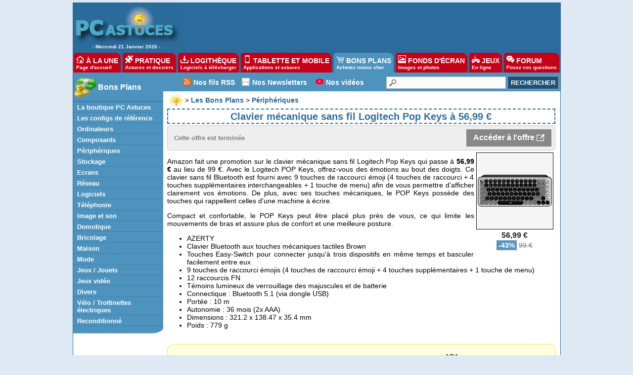

--- FILE ---
content_type: text/html; charset=ISO-8859-1
request_url: https://prix.pcastuces.com/bonplan-clavier_mecanique_sans_fil_logitech_pop_keys_a_56_99_euros-31400.htm
body_size: 16446
content:

<!DOCTYPE HTML PUBLIC "-//W3C//DTD HTML 4.01 Transitional//EN"
"http://www.w3.org/TR/html4/loose.dtd">
<html>
<head>
<title>Clavier mécanique sans fil Logitech Pop Keys à 56,99 euros</title>
<meta name="description" content="Amazon fait une promotion sur le clavier m&eacute;canique&nbsp;sans fil Logitech Pop Keys qui passe &agrave;&nbsp;56,99 &euro;&nbsp;au lieu de 99 &euro;.&nbsp;Avec le&nbsp;Logitech">
<meta name="keywords" content="clavier mécanique, clavier sans fil, Logitech Pop Keys, bluetooth, promo, meilleur prix, promotion, bon plan">
	<meta name="revisit-after" content="2 days">
	<meta http-equiv="pragma" content="no-cache">
	<meta http-equiv="content-language" content="fr">
	<meta http-equiv="content-type" content="text/html; charset=ISO-8859-1">
  <meta name="viewport" content="width=device-width, initial-scale=1, minimum-scale=1, maximum-scale=3, user-scalable=yes">
<link rel="canonical" href="https://prix.pcastuces.com/bonplan-clavier-mecanique-sans-fil-logitech-pop-keys-a-5699-euros-31400.htm" />
<meta property="og:title" content="Clavier mécanique sans fil Logitech Pop Keys à 56,99 euros" />
<meta property="og:description" content="Amazon fait une promotion sur le clavier mécanique sans fil Logitech Pop Keys qui passe à 56,99 &euro; au lieu de 99 &euro;. Avec le Logitech POP Keys, offrez-vous des émotions au bout des doigts. Ce clavier sans fil Bluetooth est fourni avec 9 touches de raccourci émoji (4 touches de raccourci + 4 touches supplémentaires interchangeables + 1 touche de menu) afin de vous permettre d'afficher clairement vos émotions. De plus, avec ses touches mécaniques, le POP Keys possède des touches qui rappellent celles d'une machine à écrire. 
Compact et confortable, le POP Keys peut être placé plus près de vous, ce qui limite les mouvements de bras et assure plus de confort et une meilleure posture." />
<meta property="og:url" content="https://prix.pcastuces.com/bonplan-clavier-mecanique-sans-fil-logitech-pop-keys-a-5699-euros-31400.htm" />
<meta property="og:image" content="https://prix.pcastuces.com/images/o_1g9milmfo1fldhbv178aopucnvb.png" />
  
<link rel="stylesheet" href="/style20220607.css">
<link rel="apple-touch-icon" sizes="180x180" href="/apple-touch-icon.png">
<link rel="icon" type="image/png" sizes="32x32" href="/favicon-32x32.png">
<link rel="icon" type="image/png" sizes="16x16" href="/favicon-16x16.png">
<link rel="manifest" href="/site.webmanifest">
<link rel="mask-icon" href="/safari-pinned-tab.svg" color="#5bbad5">
<meta name="msapplication-TileColor" content="#da532c">
<meta name="theme-color" content="#ffffff">

	<link rel="search" type="application/opensearchdescription+xml" title="PC Astuces" href="https://www.pcastuces.com/pcasearch.xml">
	<link rel="alternate" type="application/rss+xml" title="PC Astuces : Mise à jour des logiciels" href="https://www.pcastuces.com/xml/pca_logitheque.xml">
	<link rel="alternate" type="application/rss+xml" title="PC Astuces : Les derniers logiciels du jour" href="https://www.pcastuces.com/xml/pca_ldj.xml">
	<link rel="alternate" type="application/rss+xml" title="PC Astuces : Les dernières astuces du jour" href="https://www.pcastuces.com/xml/pca_astuces.xml">
	<link rel="alternate" type="application/rss+xml" title="PC Astuces : Les derniers dossiers pratiques" href="https://www.pcastuces.com/xml/pca_articles.xml">
	<link rel="alternate" type="application/rss+xml" title="PC Astuces : Les derniers sujets publiés du Forum" href="https://forum.pcastuces.com/forum.xml">
	<link rel="alternate" type="application/rss+xml" title="PC Astuces : Les derniers fonds d'écran publiés" href="https://goodies.pcastuces.com/goodies.rss">
	<link rel="alternate" type="application/rss+xml" title="PC Astuces : Les nouveaux jeux gratuits" href="https://flash.pcastuces.com/jeux.rss">
  
<script src="https://ajax.googleapis.com/ajax/libs/jquery/2.1.3/jquery.min.js"></script>

<script type="text/javascript" src="https://cache.consentframework.com/js/pa/34699/c/1BBto/stub"></script>
<script type="text/javascript" src="https://choices.consentframework.com/js/pa/34699/c/1BBto/cmp" async></script>


<script async='async' type="text/javascript" src="https://cdn-a.yieldlove.com/v2/yieldlove.js?pcastuces.com"></script>
<script async='async' src='https://securepubads.g.doubleclick.net/tag/js/gpt.js'></script>
<script>
  var googletag = googletag || {};
  googletag.cmd = googletag.cmd || [];
  googletag.cmd.push(function() {
    googletag.pubads().disableInitialLoad();
    googletag.enableServices();
  });
</script>

<!-- Google tag (gtag.js) -->
<script async src="https://www.googletagmanager.com/gtag/js?id=G-Q4YXG3FRHS"></script>
<script>
  window.dataLayer = window.dataLayer || [];
  function gtag(){dataLayer.push(arguments);}
  gtag('js', new Date());

  gtag('config', 'G-Q4YXG3FRHS');
</script>

<script async src="https://fundingchoicesmessages.google.com/i/pub-8323069366462793?ers=1" nonce="9RaV897JdDFu1pVN-eTpcw"></script><script nonce="9RaV897JdDFu1pVN-eTpcw">(function() {function signalGooglefcPresent() {if (!window.frames['googlefcPresent']) {if (document.body) {const iframe = document.createElement('iframe'); iframe.style = 'width: 0; height: 0; border: none; z-index: -1000; left: -1000px; top: -1000px;'; iframe.style.display = 'none'; iframe.name = 'googlefcPresent'; document.body.appendChild(iframe);} else {setTimeout(signalGooglefcPresent, 0);}}}signalGooglefcPresent();})();</script>




<script type="text/javascript">

function tracker(idbp) {
var url = "bookmarkASIN.php?ASIN="+idbp;
    console.log(url); 
var elem = document.createElement("img");
elem.src = 'images/chargement_tracker.gif';
document.getElementById("lientracker_"+idbp).innerHTML='<img src="images/chargement_tracker.gif">';

$.getJSON(url)
    .done(function(data) {
    //console.log(data.etat);

if (data.etat=='2')
{
   
    var message_OK = "<img src='images/ico_tracker_ok.png' align='absmiddle'> Suivi déjà présent";
    }    

if (data.etat=='1')
{
   
    var message_OK = "<img src='images/ico_tracker_ok.png' align='absmiddle'> Suivi ajouté";
    }
if (data.etat=='0')
{
 
    var message_OK = "<img src='images/ico_tracker_no.png' align='absmiddle'> Vous devez vous identifier";
    
    document.getElementById("btntracker_"+idbp).style["filter"] = "grayscale(100%)";
}

document.getElementById("lientracker_"+idbp).innerHTML=message_OK;
            
    });
    
};



</SCRIPT>




<script type="text/javascript">

  var _gaq = _gaq || [];
  _gaq.push(['_setAccount', 'UA-28070649-3']);
  _gaq.push(['_setDomainName', 'pcastuces.com']);
  _gaq.push(['_trackPageview']);

  (function() {
    var ga = document.createElement('script'); ga.type = 'text/javascript'; ga.async = true;
    ga.src = ('https:' == document.location.protocol ? 'https://ssl' : 'http://www') + '.google-analytics.com/ga.js';
    var s = document.getElementsByTagName('script')[0]; s.parentNode.insertBefore(ga, s);
  })();

</script>

<script src="https://www.google.com/recaptcha/api.js" async defer></script>

<script type="text/javascript">
  window._taboola = window._taboola || [];
  _taboola.push({article:'auto'});
  !function (e, f, u, i) {
    if (!document.getElementById(i)){
      e.async = 1;
      e.src = u;
      e.id = i;
      f.parentNode.insertBefore(e, f);
    }
  }(document.createElement('script'),
  document.getElementsByTagName('script')[0],
  '//cdn.taboola.com/libtrc/pcastuces/loader.js',
  'tb_loader_script');
  if(window.performance && typeof window.performance.mark == 'function')
    {window.performance.mark('tbl_ic');}
</script>

<!-- Google tag (gtag.js) -->
<script async src="https://www.googletagmanager.com/gtag/js?id=G-Q4YXG3FRHS"></script>
<script>
  window.dataLayer = window.dataLayer || [];
  function gtag(){dataLayer.push(arguments);}
  gtag('js', new Date());

  gtag('config', 'G-Q4YXG3FRHS');
</script>

</head>

<body>


<div id="menu0">
<table cellpadding=0 cellspacing=0><tr><td width="209" align="center" valign="top"><a href="https://www.pcastuces.com/"><img src="https://images.pcastuces.com/logo_accueil.gif" border="0"></a><br> - 
Mercredi 21 Janvier 2026 - </td><td width="738" height="94" align="center" valign="middle">


 <!-- Yieldlove AdTag - Pcastuces.com - 728x90 -->
<div id='div-gpt-ad-1407836090217-0'>
  <script type='text/javascript'>
    googletag.cmd.push(function() {
      googletag.pubads().display('/53015287,1037009/pcastuces.com_d_728x90_1', [728, 90], 'div-gpt-ad-1407836090217-0');
    });
  </script>

</div>

</td></tr></table>
</div>


<div id="menunew">

<table cellpadding=0 cellspacing=0 width="100%"><tr><td bgcolor="#2C6C9D">
<img id="dropdown_button" src="images/logo_accueil.gif" width="120" title="Menu" alt="Menu" border="0">
</td><td align="right" valign="middle" bgcolor="#2C6C9D">
<div id="menu_icon">
<img id="dropdown_button2" src="https://images.pcastuces.com/menu_icon.png">
</div>
</td></tr></table>
</div>

<div id="menuonglets">
<ul id="listeonglets">
<LI><a href="https://www.pcastuces.com"><img src="https://images.pcastuces.com/o_home.png" border="0"> &Agrave; LA UNE<br><span id="txtonglets">Page d'accueil</span></a>
<LI><a href="https://www.pcastuces.com/pratique/default.htm"><img src="https://images.pcastuces.com/o_prati.png" border="0"> PRATIQUE<br><span id="txtonglets">Astuces et dossiers</span></a>
<LI><a href="https://www.pcastuces.com/logitheque/default.htm"><img src="https://images.pcastuces.com/o_logi.png" border="0"> LOGITH&Egrave;QUE<br><span id="txtonglets">Logiciels à télécharger</span></a>
<LI><a href="https://www.pcastuces.com/apps/default.htm"><img src="https://images.pcastuces.com/o_apps.png" border="0"> TABLETTE ET MOBILE<br><span id="txtonglets">Applications et astuces</span></a>
<LI><a href="https://prix.pcastuces.com" class="ongletselect"><img src="https://images.pcastuces.com/o_prix.png" border="0"> BONS PLANS<br><span id="txtonglets">Achetez moins cher</span></a>
<LI><a href="https://goodies.pcastuces.com"><img src="https://images.pcastuces.com/o_goodies.png" border="0"> FONDS D'&Eacute;CRAN<br><span id="txtonglets">Images et photos</span></a>
<LI><a href="https://flash.pcastuces.com"><img src="https://images.pcastuces.com/o_jeux.png" border="0"> JEUX<br><span id="txtonglets">En ligne</span></a>
<LI><a href="https://forum.pcastuces.com"><img src="https://images.pcastuces.com/o_forum.png" border="0"> FORUM<br><span id="txtonglets">Posez vos questions</span></a>
</UL>
</div>

<section id="dropdown_area" style="display:none">
    <nav id="navlistmenu">
<ul>
<li  class='navlistmenuprofil'><a href='https://tracker.pcastuces.com/login.asp'><img src='images/o_login.png' style='vertical-align:middle'> Se connecter</a></ul>
<ul>
<li><a href="https://www.pcastuces.com"><img src="https://images.pcastuces.com/o_home.png" style="vertical-align:middle"> Accueil</a>
<li><a href="https://actu.pcastuces.com"><img src="https://images.pcastuces.com/o_actu.png" style="vertical-align:middle"> Actu</a>
<li><a href="https://www.pcastuces.com/pratique/default.htm"><img src="https://images.pcastuces.com//o_prati.png" style="vertical-align:middle"> Pratique</a>
<li><a href="https://www.pcastuces.com/logitheque/default.htm"><img src="https://images.pcastuces.com/o_logi.png" style="vertical-align:middle"> Logith&egrave;que</a>
<li><a href="https://www.pcastuces.com/apps/default.htm"><img src="https://images.pcastuces.com/o_apps.png" style="vertical-align:middle"> Tablette et mobile</a>
<li><a href="https://goodies.pcastuces.com"><img src="https://images.pcastuces.com/o_goodies.png" style="vertical-align:middle"> Fonds d'&eacute;cran</a>
<li><a href="https://flash.pcastuces.com"><img src="https://images.pcastuces.com/o_jeux.png" style="vertical-align:middle"> Jeux</a>
<li><a href="https://prix.pcastuces.com"><img src="https://images.pcastuces.com/o_prix.png" style="vertical-align:middle"> Bons plans</a>
<li><a href="https://forum.pcastuces.com"><img src="https://images.pcastuces.com/o_forum.png" style="vertical-align:middle"> Forum</a>
</ul>
</nav>
</section>


 <script>
        
    $('#dropdown_button2').click(function() {
        $('#dropdown_area').slideToggle(300, function() {
        });
        
   var logo = document.getElementById("dropdown_button2");
  if (logo.getAttribute('src') === "https://images.pcastuces.com/menu_icon.png") {
    logo.src = "https://images.pcastuces.com/menu_close.png";
  } else {
    logo.src = "https://images.pcastuces.com/menu_icon.png";
  }      

        
        return false;
    });
    
        $('#dropdown_button').click(function() {
        $('#dropdown_area').slideToggle(300, function() {
        });
        
   var logo = document.getElementById("dropdown_button2");
  if (logo.getAttribute('src') === "https://images.pcastuces.com/menu_icon.png") {
    logo.src = "https://images.pcastuces.com/menu_close.png";
  } else {
    logo.src = "https://images.pcastuces.com/menu_icon.png";
  }      

        
        return false;
    });
    
    
</script>



<div id="menu1">
<table cellpadding="0" cellspacing="0" width="100%">
<tr>
<td width="182" valign="top" align="left" bgcolor="#FFFFFF" id="colonnegauche">
<div id="menugauche">

<div id="rubrique">
<table cellpadding="0" cellspacing="0"><tr><td width="50"><img src="https://images.pcastuces.com/logo_comparer.gif"></td><td align="left"><a href="https://prix.pcastuces.com/bonsplans">Bons Plans</a></td></tr></table>
</div>

<ul id="navlist">
<li><a href="https://www.amazon.fr/shop/pcastuces" class="sousrubrique" target="_blank">La boutique PC Astuces</a></li>
<li><a href="https://www.pcastuces.com/pratique/materiel/configurations_reference/page1.htm" class="sousrubrique">Les configs de référence</a></li>
<li><a href="https://prix.pcastuces.com/bonsplans-ordinateurs" class="sousrubrique">Ordinateurs</a></li>
<li><a href="https://prix.pcastuces.com/bonsplans-composants" class="sousrubrique">Composants</a></li>
<li><a href="https://prix.pcastuces.com/bonsplans-peripheriques" class="sousrubrique">Périphériques</a></li>
<li><a href="https://prix.pcastuces.com/bonsplans-stockage" class="sousrubrique">Stockage</a></li>
<li><a href="https://prix.pcastuces.com/bonsplans-ecrans" class="sousrubrique">Ecrans</a></li>
<li><a href="https://prix.pcastuces.com/bonsplans-reseau" class="sousrubrique">Réseau</a></li>
<li><a href="https://prix.pcastuces.com/bonsplans-logiciels" class="sousrubrique">Logiciels</a></li>
<li><a href="https://prix.pcastuces.com/bonsplans-telephonies" class="sousrubrique">Téléphonie</a></li>
<li><a href="https://prix.pcastuces.com/bonsplans-image-son" class="sousrubrique">Image et son</a></li>
<li><a href="https://prix.pcastuces.com/bonsplans-domotique" class="sousrubrique">Domotique</a></li>
<li><a href="https://prix.pcastuces.com/bonsplans-bricolage" class="sousrubrique">Bricolage</a></li>
<li><a href="https://prix.pcastuces.com/bonsplans-maison" class="sousrubrique">Maison</a></li>
<li><a href="https://prix.pcastuces.com/bonsplans-mode" class="sousrubrique">Mode</a></li>
<li><a href="https://prix.pcastuces.com/bonsplans-jeux-jouets" class="sousrubrique">Jeux / Jouets</a></li>
<li><a href="https://prix.pcastuces.com/bonsplans-jeux-video" class="sousrubrique">Jeux vidéo</a></li>
<li><a href="https://prix.pcastuces.com/bonsplans-divers" class="sousrubrique">Divers</a></li>
<li><a href="https://prix.pcastuces.com/bonsplans-velos-trotinettes" class="sousrubrique">Vélo / Trottinettes électriques</a></li>
<li><a href="https://prix.pcastuces.com/bonsplans-reconditionne" class="sousrubrique">Reconditionné</a></li>

</ul>

</div>
<div id="basmenu">
<img src="https://images.pcastuces.com/basmenu.gif">
</div>



<div align="center" class="stickysky">


<!-- Yieldlove AdTag - Pcastuces.com - 160x600 -->
<div id='div-gpt-ad-1407836186844-0'>
  <script type='text/javascript'>
    googletag.cmd.push(function() {
      googletag.pubads().display('/53015287,1037009/pcastuces.com_d_160x600_1', [160, 600], 'div-gpt-ad-1407836186844-0');
    });
  </script>
</div>

<br><br>
<a href="https://bit.ly/2KgqkSM" target="_blank"><img src="/images/logo_cdiscount.png" width="150" alt="CDiscount" title="CDiscount"></a>
<br><br>
<a href="https://bit.ly/2zV3s77" target="_blank"><img src="/images/logo_fnac.png" width="150" alt="Fnac" title="Fnac"></a>
<br><br>
<a href="https://bit.ly/3nJ7KIS" target="_blank"><img src="/images/logo_boulanger.png" width="150" alt="Boulanger" title="Boulanger"></a>
<br><br>
<a href="https://bit.ly/3cIM2yf" target="_blank"><img src="/images/logo_darty.png" width="150" alt="Darty" title="Darty"></a>
<br><br>
<a href="https://amzn.to/3KHd2mc" target="_blank"><img src="/images/logo_amazon.png" width="150" alt="Amazon" title="Amazon"></a>
</div>


<br>



</td>


<td cellpadding="0" cellspacing="0" width="100%" valign="top" bgcolor="#FFFFFF">
<table cellpadding="0" cellspacing="0" border="0" width="100%" >
<tr>
<td width="100%" bgcolor="#FFFFFF">

<div id="menuRechercheNew">
<table width="100%" cellpadding="0" cellspacing="0">
<tr>
<td class="colmenuRechercheNew" width="40"></td>
<td class="colmenuRechercheNew"><img src="https://images.pcastuces.com/r_rss.png">&nbsp;</td>
<td class="colmenuRechercheNew" valign="middle"><a href="http://www.pcastuces.com/flux_rss_pcastuces.htm" alt="Suivez facilement les nouveautés et les mises à jour de PC Astuces" title="Suivez facilement les nouveautés et les mises à jour de PC Astuces">Nos fils RSS</a></td>
<td class="colmenuRechercheNew" width="8"></td>
<td class="colmenuRechercheNew" valign="middle"><img src="https://images.pcastuces.com/r_email.png">&nbsp;</td>
<td class="colmenuRechercheNew" valign="middle"><a href="http://www.pcastuces.com/inscrire.htm" alt="Recevez gratuitement nos lettres d'information par email" title="Recevez gratuitement nos lettres d'information par email">Nos Newsletters</a></td>
<td class="colmenuRechercheNew" width="8"></td>
<td class="colmenuRechercheNew"><img src="https://images.pcastuces.com/r_youtube.png" alt="youtube">&nbsp;</td>
<td valign="middle" class="colmenuRechercheNew"><a href="https://www.youtube.com/channel/UCLbeu7DQeEeuv52gUyreNIQ" target="_blank" alt="Nos astuces et tests en vidéos" title="Nos astuces et tests en vidéos">Nos vidéos</a></td>
<td class="colmenuRechercheNew" width="4"></td>
<td align="right">
<form action="https://www.pcastuces.com/recherche.asp" method="get" name="recherche" class="BarreRecherche">
<span><input type="text" name="q" maxlength="255" class="BarreRechercheTexte"><input type="submit" class="BarreRechercheBouton" value="RECHERCHER"></span>
</form>
</tr>
</table>
</div>

</td>
</tr>

<tr><td width="100%" bgcolor="#FFFFFF" valign="top">

<div id="contenu2">

<script language="JavaScript" type="text/javascript">
function openWindow(url) {
	popupWin = window.open(url,'new_page','width=400,height=400')
}

function copy() {
  var copyText = document.querySelector("#codepromo");
  copyText.select();
  document.execCommand("copy");
  var message_OK = "<span style='color:#008000;'><b>Code copié. Redirection dans 1 seconde</b></span>";
  document.getElementById("boitepromo").innerHTML=message_OK;
  
  url = 'https://prix.pcastuces.com/redirect.php?id=31400';
  setTimeout(() => {
  window.open(url, '_blank').focus();
  document.getElementById("boitepromo").remove();
  }, 2000);
}

</script>



<div class='contenubp'><table cellspacing='0' cellpadding='0' border='0'><tr><td><a href='https://www.pcastuces.com'><img src='https://images.pcastuces.com/minilogopca.gif' align='absmiddle'></a></td><td> &gt; <A HREF='https://prix.pcastuces.com'><b>Les Bons Plans</b></a> &gt; <a href='bonsplans-peripheriques'><b>Périphériques</b></a></td></tr></table><h1>Clavier mécanique sans fil Logitech Pop Keys à 56,99 &euro;</h1><div class='valable'><table width='100%'><tr height='30'><td align='left'></td><td align='left'><font color='grey' size='2'><b>Cette offre est terminée</b></font></td><td align='right'><a href='https://prix.pcastuces.com/redirect.php?id=31400' target='_blank' class='voiroffre' style='filter:grayscale(100%)'>Accéder à l'offre <img src='images/ico_exit2.png' align='absmiddle' style='padding-bottom:2px;'></a></tr></tr></table></div><table align='right' width='140' cellspacing='2' cellpadding='2' border='0'><tr valign='top'><td align='center'><a href='https://prix.pcastuces.com/redirect.php?id=31400' target='_blank'><img src='https://prix.pcastuces.com/images/o_1g9milmfo1fldhbv178aopucnvb.png' style='padding:2px;border-width: 1px 1px 1px 1px;border-style: solid;border-color: #000000;filter:grayscale(100%)'></a><a href='https://prix.pcastuces.com/redirect.php?id=31400' target='_blank' style='cursor: pointer; text-decoration: none;width:106px;display: inline-block; font-weight: bold; font-size:16px;color: #C60017; padding-top:3px;padding-bottom:3px;filter:grayscale(100%)'>56,99 €</a><br><span style='font-size:14px;color: #ffffff;background-color:#5C94BD;padding-left:4px;padding-right:4px;padding-top:2px;padding-bottom:2px;'><b>-43%</b></span> <span style='font-size:14px;color: #808080;'><strike>99 €</strike></span></td></tr></table><div class='articlebp'><p>Amazon fait une promotion sur le clavier m&eacute;canique&nbsp;sans fil Logitech Pop Keys qui passe &agrave; <strong>56,99 &euro;</strong> au lieu de 99 &euro;.&nbsp;Avec le&nbsp;Logitech POP Keys, offrez-vous des &eacute;motions au bout des doigts. Ce clavier sans fil Bluetooth est fourni avec 9 touches de raccourci &eacute;moji (4 touches de raccourci + 4 touches suppl&eacute;mentaires interchangeables + 1 touche de menu) afin de vous permettre d'afficher clairement vos &eacute;motions. De plus, avec ses touches m&eacute;caniques, le POP Keys poss&egrave;de des touches qui rappellent celles d'une machine &agrave; &eacute;crire.&nbsp;</p>
<p>Compact et confortable, le POP Keys peut &ecirc;tre plac&eacute; plus pr&egrave;s de vous, ce qui limite les mouvements de bras et assure plus de confort et une meilleure posture.</p>
<ul>
<li>AZERTY</li>
<li>Clavier Bluetooth aux touches m&eacute;caniques tactiles Brown</li>
<li>Touches Easy-Switch&nbsp;pour connecter&nbsp;jusqu'&agrave; trois dispositifs en m&ecirc;me temps et basculer facilement entre eux</li>
<li>9 touches de raccourci &eacute;mojis (4 touches de raccourci &eacute;moji + 4 touches suppl&eacute;mentaires + 1 touche de menu)</li>
<li>12 raccourcis FN</li>
<li>T&eacute;moins lumineux de verrouillage des majuscules et de batterie</li>
<li>Connectique : Bluetooth 5.1 (via dongle USB)</li>
<li>Port&eacute;e : 10 m</li>
<li>Autonomie : 36 mois (2x AAA)</li>
<li>Dimensions : 321.2 x 138.47 x 35.4 mm</li>
<li>Poids : 779 g</li>
</ul></div><br><div class='bookmarkHolder'>Trop tard, ce bon plan est terminé. Le vendeur a écoulé son stock dédié à l'opération <img src='https://images.pcastuces.com/smile_pleurer.gif'></div><br><font color='grey' size='1'>Relevé du prix de ce produit : 29-05-2024 09:29:40</font><br><a id='offreexpiree' href=JavaScript:openWindow('avertir.asp?id=31400') style='cursor: pointer; text-decoration: none; display: inline-block; font-weight: bold; font-size:10px;color: #fff; background-color: #DFC803;padding: 4px 4px 6px;'> Signaler que ce prix n'est plus valable</a><br><br><div class='valable'><table width='100%'><tr><td width='80%'><a href='https://prix.pcastuces.com/redirect.php?id=31400' target='_blank' class='voiroffre' style='filter:grayscale(100%)'>Accéder à l'offre <img src='images/ico_exit2.png' align='absmiddle' style='padding-bottom:2px;'></a></td><td width='20%' align='right'>Lien rémunéré par <b>#Amazon</b></td></tr></table></div>


 
<div id="resulttracker" width="100%"></div>

<br>
</div>



<div class='contenubp'><div id='titrecomparo'>Vous aimerez aussi</div><div class='row'><div class='columncinq'><table><tr><td><a href='https://prix.pcastuces.com/bonplan-les-soldes-hiver-2026-39075.htm'><img src='https://prix.pcastuces.com/images/p195vj313d1p9b36lbsq2if1nhk1.png'' class='bplikeimg' width='100' border='0' align='absmiddle' style='border-width: 1px 1px 1px 1px;border-style: solid;border-color: #000000;'></td></tr><tr><td align='left'><a href='https://prix.pcastuces.com/bonplan-les-soldes-hiver-2026-39075.htm' >Les soldes d'hiver 2026 ...</a></td></tr><tr><td><span style='font-weight: bold; font-size:14px;color: #C60017; padding-top:3px;padding-bottom:3px;'></span></td></tr></table></div><div class='columncinq'><table><tr><td><a href='https://prix.pcastuces.com/bonplan-souris-gaming-sans-fil-logitech-g-g502-x-plus-lightspeed-rgb-38817.htm'><img src='https://prix.pcastuces.com/images/o_1j9inktjo61p9m4127e15nim11b.png'' class='bplikeimg' width='100' border='0' align='absmiddle' style='border-width: 1px 1px 1px 1px;border-style: solid;border-color: #000000;'></td></tr><tr><td align='left'><a href='https://prix.pcastuces.com/bonplan-souris-gaming-sans-fil-logitech-g-g502-x-plus-lightspeed-rgb-38817.htm' >Souris gaming sans fil Logitech G G502 X Plus Ligh ...</a></td></tr><tr><td><span style='font-weight: bold; font-size:14px;color: #C60017; padding-top:3px;padding-bottom:3px;'>79,33 €</span></td></tr></table></div><div class='columncinq'><table><tr><td><a href='https://prix.pcastuces.com/bonplan-clavier-sans-fil-logitech-wireless-desktop-k400-plus-avec-pave-tactile-39066.htm'><img src='https://prix.pcastuces.com/images/p1aerd7m631pll1ib1jgq102tuh51.png'' class='bplikeimg' width='100' border='0' align='absmiddle' style='border-width: 1px 1px 1px 1px;border-style: solid;border-color: #000000;'></td></tr><tr><td align='left'><a href='https://prix.pcastuces.com/bonplan-clavier-sans-fil-logitech-wireless-desktop-k400-plus-avec-pave-tactile-39066.htm' >Clavier sans fil Logitech Wireless Desktop K400 Pl ...</a></td></tr><tr><td><span style='font-weight: bold; font-size:14px;color: #C60017; padding-top:3px;padding-bottom:3px;'>29,99 €</span></td></tr></table></div><div class='columncinq'><table><tr><td><a href='https://prix.pcastuces.com/bonplan-imprimante-multifonction-hp-deskjet-2820e-wifi-usb-3-mois-instant-ink-39040.htm'><img src='https://prix.pcastuces.com/images/o_1gg6uebo0nvo1jh18k612qr1680b.png'' class='bplikeimg' width='100' border='0' align='absmiddle' style='border-width: 1px 1px 1px 1px;border-style: solid;border-color: #000000;'></td></tr><tr><td align='left'><a href='https://prix.pcastuces.com/bonplan-imprimante-multifonction-hp-deskjet-2820e-wifi-usb-3-mois-instant-ink-39040.htm' >Imprimante multifonction HP DeskJet 2820e (WiFi, U ...</a></td></tr><tr><td><span style='font-weight: bold; font-size:14px;color: #C60017; padding-top:3px;padding-bottom:3px;'>39,99 €</span></td></tr></table></div><div class='columncinq'><table><tr><td><a href='https://prix.pcastuces.com/bonplan-7-euros-des-49-euros-achat-20-euros-des-159-euros-chez-rakuten-39187.htm'><img src='https://prix.pcastuces.com/images/o_1d09i317oa401v96v8kveiaeab.png'' class='bplikeimg' width='100' border='0' align='absmiddle' style='border-width: 1px 1px 1px 1px;border-style: solid;border-color: #000000;'></td></tr><tr><td align='left'><a href='https://prix.pcastuces.com/bonplan-7-euros-des-49-euros-achat-20-euros-des-159-euros-chez-rakuten-39187.htm' >-7 € dès 49 € d'achat, -20 € dès 159 € chez Rakute ...</a></td></tr><tr><td><span style='font-weight: bold; font-size:14px;color: #C60017; padding-top:3px;padding-bottom:3px;'>-7€ | -15€</span></td></tr></table></div><div class='columncinq'><table><tr><td><a href='https://prix.pcastuces.com/bonplan-clavier-mecanique-sans-fil-logitech-pop-keys-39035.htm'><img src='https://prix.pcastuces.com/images/o_1g9milmfo1fldhbv178aopucnvb.png'' class='bplikeimg' width='100' border='0' align='absmiddle' style='border-width: 1px 1px 1px 1px;border-style: solid;border-color: #000000;'></td></tr><tr><td align='left'><a href='https://prix.pcastuces.com/bonplan-clavier-mecanique-sans-fil-logitech-pop-keys-39035.htm' >Clavier mécanique sans fil Logitech Pop Keys ...</a></td></tr><tr><td><span style='font-weight: bold; font-size:14px;color: #C60017; padding-top:3px;padding-bottom:3px;'>43,99 €</span></td></tr></table></div><div class='columnun'><table><tr><td><a href='https://prix.pcastuces.com/bonplan-les-soldes-hiver-2026-39075.htm'><img src='https://prix.pcastuces.com/images/p195vj313d1p9b36lbsq2if1nhk1.png' width='32' height='32' border='0' align='absmiddle' style='border-width: 1px 1px 1px 1px;border-style: solid;border-color: #000000;'></td><td><a href='https://prix.pcastuces.com/bonplan-les-soldes-hiver-2026-39075.htm'>Les soldes d'hiver 2026</a></td></tr><tr><td><a href='https://prix.pcastuces.com/bonplan-souris-gaming-sans-fil-logitech-g-g502-x-plus-lightspeed-rgb-38817.htm'><img src='https://prix.pcastuces.com/images/o_1j9inktjo61p9m4127e15nim11b.png' width='32' height='32' border='0' align='absmiddle' style='border-width: 1px 1px 1px 1px;border-style: solid;border-color: #000000;'></td><td><a href='https://prix.pcastuces.com/bonplan-souris-gaming-sans-fil-logitech-g-g502-x-plus-lightspeed-rgb-38817.htm'>Souris gaming sans fil Logitech G G502 X Plus Lightspeed RGB</a></td></tr><tr><td><a href='https://prix.pcastuces.com/bonplan-clavier-sans-fil-logitech-wireless-desktop-k400-plus-avec-pave-tactile-39066.htm'><img src='https://prix.pcastuces.com/images/p1aerd7m631pll1ib1jgq102tuh51.png' width='32' height='32' border='0' align='absmiddle' style='border-width: 1px 1px 1px 1px;border-style: solid;border-color: #000000;'></td><td><a href='https://prix.pcastuces.com/bonplan-clavier-sans-fil-logitech-wireless-desktop-k400-plus-avec-pave-tactile-39066.htm'>Clavier sans fil Logitech Wireless Desktop K400 Plus avec pavé tactile</a></td></tr><tr><td><a href='https://prix.pcastuces.com/bonplan-imprimante-multifonction-hp-deskjet-2820e-wifi-usb-3-mois-instant-ink-39040.htm'><img src='https://prix.pcastuces.com/images/o_1gg6uebo0nvo1jh18k612qr1680b.png' width='32' height='32' border='0' align='absmiddle' style='border-width: 1px 1px 1px 1px;border-style: solid;border-color: #000000;'></td><td><a href='https://prix.pcastuces.com/bonplan-imprimante-multifonction-hp-deskjet-2820e-wifi-usb-3-mois-instant-ink-39040.htm'>Imprimante multifonction HP DeskJet 2820e (WiFi, USB) + 3 mois instant ink</a></td></tr><tr><td><a href='https://prix.pcastuces.com/bonplan-7-euros-des-49-euros-achat-20-euros-des-159-euros-chez-rakuten-39187.htm'><img src='https://prix.pcastuces.com/images/o_1d09i317oa401v96v8kveiaeab.png' width='32' height='32' border='0' align='absmiddle' style='border-width: 1px 1px 1px 1px;border-style: solid;border-color: #000000;'></td><td><a href='https://prix.pcastuces.com/bonplan-7-euros-des-49-euros-achat-20-euros-des-159-euros-chez-rakuten-39187.htm'>-7 € dès 49 € d'achat, -20 € dès 159 € chez Rakuten</a></td></tr><tr><td><a href='https://prix.pcastuces.com/bonplan-clavier-mecanique-sans-fil-logitech-pop-keys-39035.htm'><img src='https://prix.pcastuces.com/images/o_1g9milmfo1fldhbv178aopucnvb.png' width='32' height='32' border='0' align='absmiddle' style='border-width: 1px 1px 1px 1px;border-style: solid;border-color: #000000;'></td><td><a href='https://prix.pcastuces.com/bonplan-clavier-mecanique-sans-fil-logitech-pop-keys-39035.htm'>Clavier mécanique sans fil Logitech Pop Keys</a></td></tr></table></div>
</div>
</div>
<div class="contenubp">
<div id="taboola-below-article-thumbnails"></div>
<script type="text/javascript">
  window._taboola = window._taboola || [];
  _taboola.push({
    mode: 'alternating-thumbnails-a',
    container: 'taboola-below-article-thumbnails',
    placement: 'Below Article Thumbnails',
    target_type: 'mix'
  });
</script>
</div>


<div class='contenubp'><div id='titrecomparo'>Les derniers bons plans</div><table><tr><td><a href='https://prix.pcastuces.com/bonplan-boitier-pc-fractal-design-north-chalk-white-moyen-tour-atx-panneau-verre-trempe-facade-chene-39205.htm'><img src=https://prix.pcastuces.com/images/o_1htthg0o56ruo1gqmnjop1e9b.png width='75' height='75' border='0' align='absmiddle' style='border-width: 1px 1px 1px 1px;border-style: solid;border-color: #000000;'></td><td><a href='https://prix.pcastuces.com/bonplan-boitier-pc-fractal-design-north-chalk-white-moyen-tour-atx-panneau-verre-trempe-facade-chene-39205.htm' ><font size='3'><b>Boitier PC Fractal Design North Chalk White (moyen tour, ATX, panneau verre trempé, façade chêne)</b></font></a><br><span style='cursor: pointer; text-decoration: none;display: inline-block; font-weight: bold; font-size:16px;color: #C60017; padding-top:3px;padding-bottom:3px;'>109,90 €</span>&nbsp;<span style='font-size:13px;color: #808080;'><strike>154,99 €</strike></span>&nbsp;<span style='font-size:14px;color: #ffffff;background-color:#5C94BD;padding-left:8px;padding-right:8px;padding-top:1px;padding-bottom:1px;'><b>-29%</b></span> <b></b></td></tr><tr><td><a href='https://prix.pcastuces.com/bonplan-chargeur-usb-ugreen-nexode-100w-4xusb-c-39204.htm'><img src=https://prix.pcastuces.com/images/o_1i944aocp1aau1ogtort1in91ifgb.png width='75' height='75' border='0' align='absmiddle' style='border-width: 1px 1px 1px 1px;border-style: solid;border-color: #000000;'></td><td><a href='https://prix.pcastuces.com/bonplan-chargeur-usb-ugreen-nexode-100w-4xusb-c-39204.htm' ><font size='3'><b>Chargeur USB UGREEN Nexode 100W (4xUSB C)</b></font></a><br><span style='cursor: pointer; text-decoration: none;display: inline-block; font-weight: bold; font-size:16px;color: #C60017; padding-top:3px;padding-bottom:3px;'>35,98 €</span>&nbsp;<span style='font-size:13px;color: #808080;'><strike>59,99 €</strike></span>&nbsp;<span style='font-size:14px;color: #ffffff;background-color:#5C94BD;padding-left:8px;padding-right:8px;padding-top:1px;padding-bottom:1px;'><b>-41%</b></span> <b></b></td></tr><tr><td><a href='https://prix.pcastuces.com/bonplan-mini-pc-minix-ngc-nr774-amd-ryzen-7-8745hs-32-go-ram-ddr5-ssd-nvme-pcie-40-1-to-radeon-780m-wifi-6e-windows-11-pro-39202.htm'><img src=https://prix.pcastuces.com/images/o_1j7jho4lr1mmantk1qofq62puqb.png width='75' height='75' border='0' align='absmiddle' style='border-width: 1px 1px 1px 1px;border-style: solid;border-color: #000000;'></td><td><a href='https://prix.pcastuces.com/bonplan-mini-pc-minix-ngc-nr774-amd-ryzen-7-8745hs-32-go-ram-ddr5-ssd-nvme-pcie-40-1-to-radeon-780m-wifi-6e-windows-11-pro-39202.htm' ><font size='3'><b>Mini PC MINIX NGC NR774 (AMD Ryzen 7 8745HS, 32 Go RAM DDR5, SSD NVMe PCIe 4.0 1 To, Radeon 780M, WiFi 6E, Windows 11 Pro)</b></font></a><br><span style='cursor: pointer; text-decoration: none;display: inline-block; font-weight: bold; font-size:16px;color: #C60017; padding-top:3px;padding-bottom:3px;'>549 €</span>&nbsp;<span style='font-size:13px;color: #808080;'><strike>749 €</strike></span>&nbsp;<span style='font-size:14px;color: #ffffff;background-color:#5C94BD;padding-left:8px;padding-right:8px;padding-top:1px;padding-bottom:1px;'><b>-27%</b></span> <b></b></td></tr><tr><td><a href='https://prix.pcastuces.com/bonplan-mini-pc-nipogi-hyper-h2-intel-core-i514450hx-32-go-ram-ddr4-ssd-1-to-windows-11-pro-39201.htm'><img src=https://prix.pcastuces.com/images/o_1j3irek6515ng1ge61vev5081e0pb.png width='75' height='75' border='0' align='absmiddle' style='border-width: 1px 1px 1px 1px;border-style: solid;border-color: #000000;'></td><td><a href='https://prix.pcastuces.com/bonplan-mini-pc-nipogi-hyper-h2-intel-core-i514450hx-32-go-ram-ddr4-ssd-1-to-windows-11-pro-39201.htm' ><font size='3'><b>Mini PC NiPoGi Hyper H2 (Intel Core i5-14450HX, 32 Go RAM DDR4, SSD 1 To, Windows 11 Pro)</b></font></a><br><span style='cursor: pointer; text-decoration: none;display: inline-block; font-weight: bold; font-size:16px;color: #C60017; padding-top:3px;padding-bottom:3px;'>679,99 €</span>&nbsp;<span style='font-size:13px;color: #808080;'><strike>999 €</strike></span>&nbsp;<span style='font-size:14px;color: #ffffff;background-color:#5C94BD;padding-left:8px;padding-right:8px;padding-top:1px;padding-bottom:1px;'><b>-32%</b></span> <b></b></td></tr><tr><td><a href='https://prix.pcastuces.com/bonplan-emetteur-usb-c-et-recepteur-hdmi-sans-fil-ugreen-portee-50-metres-39200.htm'><img src=https://prix.pcastuces.com/images/o_1jfgd52d4qaj1k7m1kb41jns1h2hb.jpg width='75' height='75' border='0' align='absmiddle' style='border-width: 1px 1px 1px 1px;border-style: solid;border-color: #000000;'></td><td><a href='https://prix.pcastuces.com/bonplan-emetteur-usb-c-et-recepteur-hdmi-sans-fil-ugreen-portee-50-metres-39200.htm' ><font size='3'><b>Emetteur USB C et récepteur HDMI sans fil UGREEN (portée 50 mètres)</b></font></a><br><span style='cursor: pointer; text-decoration: none;display: inline-block; font-weight: bold; font-size:16px;color: #C60017; padding-top:3px;padding-bottom:3px;'>58,58 €</span>&nbsp;<span style='font-size:13px;color: #808080;'><strike>67,49 €</strike></span>&nbsp;<span style='font-size:14px;color: #ffffff;background-color:#5C94BD;padding-left:8px;padding-right:8px;padding-top:1px;padding-bottom:1px;'><b>-13%</b></span> <b></b></td></tr><tr><td><a href='https://prix.pcastuces.com/bonplan-souris-sans-fil-avec-trackball-logitech-ergo-m575s-39199.htm'><img src=https://prix.pcastuces.com/images/o_1ilvkf6pb1cebajuvrro2415q4b.png width='75' height='75' border='0' align='absmiddle' style='border-width: 1px 1px 1px 1px;border-style: solid;border-color: #000000;'></td><td><a href='https://prix.pcastuces.com/bonplan-souris-sans-fil-avec-trackball-logitech-ergo-m575s-39199.htm' ><font size='3'><b>Souris sans fil avec trackball Logitech Ergo M575S</b></font></a><br><span style='cursor: pointer; text-decoration: none;display: inline-block; font-weight: bold; font-size:16px;color: #C60017; padding-top:3px;padding-bottom:3px;'>31,99 €</span>&nbsp;<span style='font-size:13px;color: #808080;'><strike>49,99 €</strike></span>&nbsp;<span style='font-size:14px;color: #ffffff;background-color:#5C94BD;padding-left:8px;padding-right:8px;padding-top:1px;padding-bottom:1px;'><b>-37%</b></span> <b></b></td></tr><tr><td><a href='https://prix.pcastuces.com/bonplan-disque-dur-externe-portable-seagate-ultra-touch-5-to-usb-c-2-ans-service-rescue-39196.htm'><img src=https://prix.pcastuces.com/images/o_1ika09sbb4891e9n1ilk1g8u1nbcb.png width='75' height='75' border='0' align='absmiddle' style='border-width: 1px 1px 1px 1px;border-style: solid;border-color: #000000;'></td><td><a href='https://prix.pcastuces.com/bonplan-disque-dur-externe-portable-seagate-ultra-touch-5-to-usb-c-2-ans-service-rescue-39196.htm' ><font size='3'><b>Disque dur externe portable Seagate Ultra Touch 5 To USB C + 2 ans Service Rescue</b></font></a><br><span style='cursor: pointer; text-decoration: none;display: inline-block; font-weight: bold; font-size:16px;color: #C60017; padding-top:3px;padding-bottom:3px;'>154,27 €</span>&nbsp;<span style='font-size:13px;color: #808080;'><strike>180 €</strike></span>&nbsp;<span style='font-size:14px;color: #ffffff;background-color:#5C94BD;padding-left:8px;padding-right:8px;padding-top:1px;padding-bottom:1px;'><b>-14%</b></span> <b></b></td></tr><tr><td><a href='https://prix.pcastuces.com/bonplan-chaussures-adidas-vs-pace-20-39195.htm'><img src=https://prix.pcastuces.com/images/o_1ioabfhue1ctv1uff1f8oa2j16gnb.jpg width='75' height='75' border='0' align='absmiddle' style='border-width: 1px 1px 1px 1px;border-style: solid;border-color: #000000;'></td><td><a href='https://prix.pcastuces.com/bonplan-chaussures-adidas-vs-pace-20-39195.htm' ><font size='3'><b>Chaussures Adidas VS Pace 2.0</b></font></a><br><span style='cursor: pointer; text-decoration: none;display: inline-block; font-weight: bold; font-size:16px;color: #C60017; padding-top:3px;padding-bottom:3px;'>29,99 €</span>&nbsp;<span style='font-size:13px;color: #808080;'><strike>55 €</strike></span>&nbsp;<span style='font-size:14px;color: #ffffff;background-color:#5C94BD;padding-left:8px;padding-right:8px;padding-top:1px;padding-bottom:1px;'><b>-47%</b></span> <b></b></td></tr><tr><td><a href='https://prix.pcastuces.com/bonplan-creme-nettoyant-plaques-vitroceramique-et-induction-vitroclen-200-ml-39194.htm'><img src=https://prix.pcastuces.com/images/o_1jffsk62kr7cm7k1th9iah180cb.jpg width='75' height='75' border='0' align='absmiddle' style='border-width: 1px 1px 1px 1px;border-style: solid;border-color: #000000;'></td><td><a href='https://prix.pcastuces.com/bonplan-creme-nettoyant-plaques-vitroceramique-et-induction-vitroclen-200-ml-39194.htm' ><font size='3'><b>Crème Nettoyant Plaques Vitrocéramique et induction Vitroclen (200 ml)</b></font></a><br><span style='cursor: pointer; text-decoration: none;display: inline-block; font-weight: bold; font-size:16px;color: #C60017; padding-top:3px;padding-bottom:3px;'>1,89 €</span>&nbsp;<span style='font-size:13px;color: #808080;'><strike>3 €</strike></span>&nbsp;<span style='font-size:14px;color: #ffffff;background-color:#5C94BD;padding-left:8px;padding-right:8px;padding-top:1px;padding-bottom:1px;'><b>-67%</b></span> <b></b></td></tr><tr><td><a href='https://prix.pcastuces.com/bonplan-lot-de-24-batons-de-colle-uhu-stic-39193.htm'><img src=https://prix.pcastuces.com/images/o_1jffsempk1lqm1qucfae15fe1noub.jpg width='75' height='75' border='0' align='absmiddle' style='border-width: 1px 1px 1px 1px;border-style: solid;border-color: #000000;'></td><td><a href='https://prix.pcastuces.com/bonplan-lot-de-24-batons-de-colle-uhu-stic-39193.htm' ><font size='3'><b>Lot de 24 Bâtons de Colle UHU Stic</b></font></a><br><span style='cursor: pointer; text-decoration: none;display: inline-block; font-weight: bold; font-size:16px;color: #C60017; padding-top:3px;padding-bottom:3px;'>16,16 €</span>&nbsp;<span style='font-size:13px;color: #808080;'><strike>26 €</strike></span>&nbsp;<span style='font-size:14px;color: #ffffff;background-color:#5C94BD;padding-left:8px;padding-right:8px;padding-top:1px;padding-bottom:1px;'><b>-38%</b></span> <b></b></td></tr><tr><td><a href='https://prix.pcastuces.com/bonplan-station-accueil-orico-8-en-1-usb-c-avec-port-ssd-m2-39192.htm'><img src=https://prix.pcastuces.com/images/o_1jffqot8lcmulna1fqg1oul720b.jpg width='75' height='75' border='0' align='absmiddle' style='border-width: 1px 1px 1px 1px;border-style: solid;border-color: #000000;'></td><td><a href='https://prix.pcastuces.com/bonplan-station-accueil-orico-8-en-1-usb-c-avec-port-ssd-m2-39192.htm' ><font size='3'><b>Station d'accueil Orico 8 en 1 USB C avec port SSD M.2</b></font></a><br><span style='cursor: pointer; text-decoration: none;display: inline-block; font-weight: bold; font-size:16px;color: #C60017; padding-top:3px;padding-bottom:3px;'>35,99 €</span>&nbsp;<span style='font-size:13px;color: #808080;'><strike>50 €</strike></span>&nbsp;<span style='font-size:14px;color: #ffffff;background-color:#5C94BD;padding-left:8px;padding-right:8px;padding-top:1px;padding-bottom:1px;'><b>-30%</b></span> <b></b></td></tr><tr><td><a href='https://prix.pcastuces.com/bonplan-velo-interieur-formill-qk101-39191.htm'><img src=https://prix.pcastuces.com/images/o_1jffqfuv2c4n1hdcbur1mv110n7b.jpg width='75' height='75' border='0' align='absmiddle' style='border-width: 1px 1px 1px 1px;border-style: solid;border-color: #000000;'></td><td><a href='https://prix.pcastuces.com/bonplan-velo-interieur-formill-qk101-39191.htm' ><font size='3'><b>Vélo d'Intérieur Formill QK101</b></font></a><br><span style='cursor: pointer; text-decoration: none;display: inline-block; font-weight: bold; font-size:16px;color: #C60017; padding-top:3px;padding-bottom:3px;'>71,11 €</span>&nbsp;<span style='font-size:13px;color: #808080;'><strike>113 €</strike></span>&nbsp;<span style='font-size:14px;color: #ffffff;background-color:#5C94BD;padding-left:8px;padding-right:8px;padding-top:1px;padding-bottom:1px;'><b>-37%</b></span> <b></b></td></tr><tr><td><a href='https://prix.pcastuces.com/bonplan-batterie-externe-ugreen-20000-mah-67w-avec-cable-usb-c-integre-39190.htm'><img src=https://prix.pcastuces.com/images/o_1j85ekkf51hdrlotlc61dp51lvtb.png width='75' height='75' border='0' align='absmiddle' style='border-width: 1px 1px 1px 1px;border-style: solid;border-color: #000000;'></td><td><a href='https://prix.pcastuces.com/bonplan-batterie-externe-ugreen-20000-mah-67w-avec-cable-usb-c-integre-39190.htm' ><font size='3'><b>Batterie externe Ugreen 20000 mAh 67W avec câble USB C intégré</b></font></a><br><span style='cursor: pointer; text-decoration: none;display: inline-block; font-weight: bold; font-size:16px;color: #C60017; padding-top:3px;padding-bottom:3px;'>35,98 €</span>&nbsp;<span style='font-size:13px;color: #808080;'><strike>59,99 €</strike></span>&nbsp;<span style='font-size:14px;color: #ffffff;background-color:#5C94BD;padding-left:8px;padding-right:8px;padding-top:1px;padding-bottom:1px;'><b>-41%</b></span> <b></b></td></tr><tr><td><a href='https://prix.pcastuces.com/bonplan-disque-dur-externe-western-digital-elements-desktop-usb-30-12-to-39189.htm'><img src=https://prix.pcastuces.com/images/o_1c8ulsvetkj3k710d8i026orb.png width='75' height='75' border='0' align='absmiddle' style='border-width: 1px 1px 1px 1px;border-style: solid;border-color: #000000;'></td><td><a href='https://prix.pcastuces.com/bonplan-disque-dur-externe-western-digital-elements-desktop-usb-30-12-to-39189.htm' ><font size='3'><b>Disque dur externe Western Digital Elements Desktop USB 3.0 12 To</b></font></a><br><span style='cursor: pointer; text-decoration: none;display: inline-block; font-weight: bold; font-size:16px;color: #C60017; padding-top:3px;padding-bottom:3px;'>249,74 €</span>&nbsp;<span style='font-size:13px;color: #808080;'><strike>312,49 €</strike></span>&nbsp;<span style='font-size:14px;color: #ffffff;background-color:#5C94BD;padding-left:8px;padding-right:8px;padding-top:1px;padding-bottom:1px;'><b>-20%</b></span> <b></b></td></tr><tr><td><a href='https://prix.pcastuces.com/bonplan-7-euros-des-49-euros-achat-20-euros-des-159-euros-chez-rakuten-39187.htm'><img src=https://prix.pcastuces.com/images/o_1d09i317oa401v96v8kveiaeab.png width='75' height='75' border='0' align='absmiddle' style='border-width: 1px 1px 1px 1px;border-style: solid;border-color: #000000;'></td><td><a href='https://prix.pcastuces.com/bonplan-7-euros-des-49-euros-achat-20-euros-des-159-euros-chez-rakuten-39187.htm' ><font size='3'><b>-7 € dès 49 € d'achat, -20 € dès 159 € chez Rakuten</b></font></a><br><span style='cursor: pointer; text-decoration: none;display: inline-block; font-weight: bold; font-size:16px;color: #C60017; padding-top:3px;padding-bottom:3px;'>-7€ | -15€</span>&nbsp; <b></b></td></tr><tr><td><a href='https://prix.pcastuces.com/bonplan-hub-usb-30-7-ports-orico-39186.htm'><img src=https://prix.pcastuces.com/images/o_1jfdq8c5oft81rfrgvi14ka1pfmb.png width='75' height='75' border='0' align='absmiddle' style='border-width: 1px 1px 1px 1px;border-style: solid;border-color: #000000;'></td><td><a href='https://prix.pcastuces.com/bonplan-hub-usb-30-7-ports-orico-39186.htm' ><font size='3'><b>Hub USB 3.0 7 ports Orico</b></font></a><br><span style='cursor: pointer; text-decoration: none;display: inline-block; font-weight: bold; font-size:16px;color: #C60017; padding-top:3px;padding-bottom:3px;'>12,37 €</span>&nbsp;<span style='font-size:13px;color: #808080;'><strike>20 €</strike></span>&nbsp;<span style='font-size:14px;color: #ffffff;background-color:#5C94BD;padding-left:8px;padding-right:8px;padding-top:1px;padding-bottom:1px;'><b>-40%</b></span> <b></b></td></tr><tr><td><a href='https://prix.pcastuces.com/bonplan-alimentation-modulaire-corsair-rm750e-80-gold-750w-pcie5-atx-30-39184.htm'><img src=https://prix.pcastuces.com/images/o_1jfdngj1keeg8541e7d1bu6h40b.png width='75' height='75' border='0' align='absmiddle' style='border-width: 1px 1px 1px 1px;border-style: solid;border-color: #000000;'></td><td><a href='https://prix.pcastuces.com/bonplan-alimentation-modulaire-corsair-rm750e-80-gold-750w-pcie5-atx-30-39184.htm' ><font size='3'><b>Alimentation modulaire Corsair RM750e 80+ Gold 750W PCIe5, ATX 3.0</b></font></a><br><span style='cursor: pointer; text-decoration: none;display: inline-block; font-weight: bold; font-size:16px;color: #C60017; padding-top:3px;padding-bottom:3px;'>98,99 €</span>&nbsp;<span style='font-size:13px;color: #808080;'><strike>139 €</strike></span>&nbsp;<span style='font-size:14px;color: #ffffff;background-color:#5C94BD;padding-left:8px;padding-right:8px;padding-top:1px;padding-bottom:1px;'><b>-29%</b></span> <b></b></td></tr><tr><td><a href='https://prix.pcastuces.com/bonplan-webcam-ugreen-full-hd-2-micros-antibruit-cache-de-confidentialite-39183.htm'><img src=https://prix.pcastuces.com/images/o_1itrucvm2jef1mbgklv1d1sc2ab.png width='75' height='75' border='0' align='absmiddle' style='border-width: 1px 1px 1px 1px;border-style: solid;border-color: #000000;'></td><td><a href='https://prix.pcastuces.com/bonplan-webcam-ugreen-full-hd-2-micros-antibruit-cache-de-confidentialite-39183.htm' ><font size='3'><b>Webcam UGREEN (Full HD, 2 micros antibruit, cache de confidentialité)</b></font></a><br><span style='cursor: pointer; text-decoration: none;display: inline-block; font-weight: bold; font-size:16px;color: #C60017; padding-top:3px;padding-bottom:3px;'>22,29 €</span>&nbsp;<span style='font-size:13px;color: #808080;'><strike>34,99 €</strike></span>&nbsp;<span style='font-size:14px;color: #ffffff;background-color:#5C94BD;padding-left:8px;padding-right:8px;padding-top:1px;padding-bottom:1px;'><b>-35%</b></span> <b></b></td></tr><tr><td><a href='https://prix.pcastuces.com/bonplan-processeur-amd-ryzen-7-7800x3d-8-coeurs-16-threads-42-ghz-5-ghz-am5-stock-fr-39182.htm'><img src=https://prix.pcastuces.com/images/o_1eqplpoeo9oip02b0q1jhs1cu8b.png width='75' height='75' border='0' align='absmiddle' style='border-width: 1px 1px 1px 1px;border-style: solid;border-color: #000000;'></td><td><a href='https://prix.pcastuces.com/bonplan-processeur-amd-ryzen-7-7800x3d-8-coeurs-16-threads-42-ghz-5-ghz-am5-stock-fr-39182.htm' ><font size='3'><b>Processeur AMD Ryzen 7 7800X3D (8 coeurs, 16 threads, 4.2 GHz/5 GHz, AM5, stock FR)</b></font></a><br><span style='cursor: pointer; text-decoration: none;display: inline-block; font-weight: bold; font-size:16px;color: #C60017; padding-top:3px;padding-bottom:3px;'>280,36 €</span>&nbsp;<span style='font-size:13px;color: #808080;'><strike>350 €</strike></span>&nbsp;<span style='font-size:14px;color: #ffffff;background-color:#5C94BD;padding-left:8px;padding-right:8px;padding-top:1px;padding-bottom:1px;'><b>-20%</b></span> <b></b></td></tr><tr><td><a href='https://prix.pcastuces.com/bonplan-cle-usb-c-31-samsung-256-go-400-mo-s-a-3375-euros-livree-39180.htm'><img src=https://prix.pcastuces.com/images/o_1gi8vtcknugt1o4j1bdi189u12inb.png width='75' height='75' border='0' align='absmiddle' style='border-width: 1px 1px 1px 1px;border-style: solid;border-color: #000000;'></td><td><a href='https://prix.pcastuces.com/bonplan-cle-usb-c-31-samsung-256-go-400-mo-s-a-3375-euros-livree-39180.htm' ><font size='3'><b>Clé USB C 3.1 Samsung 256 Go (400 Mo/s) à 33,75 &euro; livrée</b></font></a><br><span style='cursor: pointer; text-decoration: none;display: inline-block; font-weight: bold; font-size:16px;color: #C60017; padding-top:3px;padding-bottom:3px;'>33,75 €</span>&nbsp;<span style='font-size:13px;color: #808080;'><strike>50 €</strike></span>&nbsp;<span style='font-size:14px;color: #ffffff;background-color:#5C94BD;padding-left:8px;padding-right:8px;padding-top:1px;padding-bottom:1px;'><b>-34%</b></span> <b></b></td></tr></table>
</div>



<div class="row">
  <div class="column" style="padding-top:4px;">
<!-- Yieldlove AdTag - pcastuces.com Desktop 336x280_1 -->
<div id='div-gpt-ad-1407836073591-0' align="center">
  <script type='text/javascript'>
    googletag.cmd.push(function() {
      googletag.defineSlot('/53015287,1037009/pcastuces.com_d_336x280_1', [[336, 280], [300, 250]], 'div-gpt-ad-1407836073591-0').addService(googletag.pubads());
      googletag.display('div-gpt-ad-1407836073591-0');
    });
  </script>
</div>


  </div>
  <div class="column">
  <div class="inscriptionmail">
<div class="titrebox">Recevoir PC Astuces par e-mail</div>
<form style="margin-top:10px;margin-bottom:10px;" method="POST" action="https://www.pcastuces.com/newsletter/newsletter.asp" onSubmit="" name="logithequemaj">
<input name="email" class="BarreInscriptionMail" placeholder="Saisissez votre adresse email" required>
<br><br>
<input type="checkbox" name="newsletter" value="Oui" CHECKED><span style="font-size:16px;">La <b>Lettre quotidienne</b></span> <br> <span style="font-size:11px;">Avec l'actu, des logiciels, des applis, des astuces, des bons plans, ...</span><br><br>
<input type="checkbox" name="affaires" value="Oui" CHECKED>Les bonnes affaires<br>
<span style="font-size:11px;">Une fois par semaine, un récap des meilleurs offres.</span>
<br><br>
<input type="checkbox" name="goodies" value="Oui" CHECKED>Les fonds d'écran<br>
<span style="font-size:11px;">De jolies photos pour personnaliser votre bureau. Une fois par semaine.</span>
<br><br>
<input type="checkbox" name="bonsplans" value="Oui" CHECKED>Les nouveaux <b>Bons Plans</b><br>
<span style="font-size:11px;">Des notifications pour ne pas rater les bons plans publiés sur le site.</span>
<br><br>
<input type="submit" value="S'inscrire">
</form>
</div>
 
  <br>
   

  </div>
</div>

<div id="offreslimitees">
<table border="1" cellspacing="0" cellpadding="2" bordercolor="#2B6B9C" bgcolor="#2B6B9C">
<tr><td align="center"><font color="#FFFFFF" face="verdana"><b>Information sur les Bons Plans de PC Astuces</b></font></td></tr>
<tr><td align="center" bgcolor="#FFFFFF">

   <table width="100%" border="0"><tr>
   <td width="80" align="center" valign="middle"><img src="https://images.pcastuces.com/ampoule.gif"></a></td>
   <td align="left"><font size="2">
Lorsque vous passez commande sur les sites partenaires avec lesquels nous sommes affiliés, nous pouvons percevoir une commission si vous passez par nos liens et que votre achat est éligible. En tant que Partenaire Amazon, nous réalisons un bénéfice sur les achats remplissant les conditions requises.
<br><br>
Malgré l'attention que nous portons à ces Bons Plans que nous vous avons dénichés sur Internet, il s'agit la plupart du temps d'<b>offres limitées dans la durée</b> et souvent avec <b>des stocks limités</b> dont nous n'avons pas connaissance.
<br><br>Il peut donc arriver qu'au moment de votre visite, ces produits ne soient plus disponibles ou voient leurs prix changer. D'avance, nous vous prions de nous en excuser.
<br><br>N'hésitez pas à <a href="http://www.pcastuces.com/contact.htm" target="_blank">nous prévenir</a> si un Bon Plan n'est plus valide. De même, si vous souhaitez <b>partager des Bons Plans avec nous</b>, n'hésitez pas à <a href="http://www.pcastuces.com/contact.htm" target="_blank">nous en informer</a>. 


</font><td width="10">&nbsp;</td>
   </tr></table>
</td></tr></table>




</div>

</td></tr>
</table>

</td></tr></table>
 
</div>

<div id="planpage"><div id="plangeneral">
<div style="width:280px;float:left;text-align:left;margin-left:10px;">
<div class="bottomtitre">Pratique</div>
<table width="100%" style="margin-top:2px;">
<tr><td><a href="https://www.pcastuces.com/pratique/windows/11/default.htm">Windows 11</a></td><td><a href="https://www.pcastuces.com/pratique/android/default.htm">Android</a></td><td><a href="https://www.pcastuces.com/pratique/bureautique/word/default.htm">Word</a></tr>
<tr><td><a href="https://www.pcastuces.com/pratique/windows/10/default.htm">Windows 10</a></td><td><a href="https://www.pcastuces.com/pratique/ios/default.htm">iPhone, iPad</a></td><td><a href="https://www.pcastuces.com/pratique/bureautique/excel/default.htm">Excel</a></td></tr>		
<tr><td><a href="https://www.pcastuces.com/pratique/windows/8/default.htm">Windows 8</a></td><td><a href="https://www.pcastuces.com/pratique/internet/edge/edge.htm">Edge</a></td><td><a href="https://www.pcastuces.com/pratique/bureautique/openoffice/openoffice.htm">OpenOffice</a></td></tr>
<tr><td><a href="https://www.pcastuces.com/pratique/windows/7/default.htm">Windows 7</a></td><td><a href="https://www.pcastuces.com/pratique/internet/chrome/chrome.htm">Chrome</a></td><td><a href="https://www.pcastuces.com/pratique/bureautique/google_documents/google_documents.htm">Google Documents</a></td></tr>
<tr><td><a href="https://www.pcastuces.com/pratique/windows/vista/default.htm">Windows Vista</a></td><td><a href="https://www.pcastuces.com/pratique/internet/firefox/default.htm">Firefox</a></td><td><a href="https://www.pcastuces.com/pratique/internet/google/default.htm">Google</a></td></tr>
<tr><td><a href="https://www.pcastuces.com/pratique/windows/xp/default.htm">Windows XP</a></td><td><a href="https://www.pcastuces.com/pratique/internet/gmail/default.htm">Gmail</a></td></td><td><a href="https://www.pcastuces.com/pratique/internet/youtube/default.htm">YouTube</a></td></tr>
<tr><td><a href="https://www.pcastuces.com/pratique/linux/default.htm">Linux</a></td><td><a href="https://www.pcastuces.com/pratique/bureautique/outlook/default.htm">Outlook</a></td><td><a href="https://www.pcastuces.com/pratique/securite/default.htm">Sécurité</a></td></tr>
<tr><td><a href="https://www.pcastuces.com/pratique/multimedia/vlc/vlc.htm">VLC</a></td><td><a href="https://www.pcastuces.com/pratique/internet/twitter/default.htm">Twitter</a></td><td><a href="https://www.pcastuces.com/pratique/multimedia/picasa/default.htm">Picasa</a></td></tr>
<tr><td><a href="https://www.pcastuces.com/pratique/multimedia/photofiltre/default.htm">PhotoFiltre</a></td><td><a href="https://www.pcastuces.com/pratique/internet/facebook/default.htm">Facebook</a></td><td><a href="https://www.pcastuces.com/pratique/multimedia/wmp/default.htm">Windows Media</a></td></tr>
</table>
<div style="clear:both;"></div>
</div>
<div style="width:200px;float:left;border-left:1px solid #2C6C9D;padding-left:10px;margin-left:10px;text-align:left;">
<div class="bottomtitre">Logithèque</div>
<UL class="bottomul">
<LI><a href="https://www.pcastuces.com/logitheque/miseajour.asp">Les dernières mises à jour</a>
<LI><a href="https://www.pcastuces.com/logitheque/top50.htm">Top téléchargements</a>
<LI><a href="https://www.pcastuces.com/logitheque/suggestion.htm">Suggérer un logiciel</a>
<LI><a href="https://www.pcastuces.com/malogitheque.asp">Ma logithèque</a>
</UL>
<div class="bottomtitre">Loisirs</div>
<UL class="bottomul">
<LI><a href="https://goodies.pcastuces.com/fondecran.asp">Fonds d'écran</a>
<LI><a href="https://goodies.pcastuces.com/fondecran.asp?tri=pop">Images les plus populaires</a>
<LI><a href="https://flash.pcastuces.com/jeux.asp">Jeux gratuits</a>
</UL>
<div style="clear:both;"></div>
</div>
<div style="width:200px;float:left;border-left:1px solid #2C6C9D;padding-left:10px;margin-left:10px;text-align:left;">
		<div class="bottomtitre">Tablettes et mobiles</div>
<UL class="bottomul">
<LI>iOS : <a href="https://www.pcastuces.com/apps/liste.asp?os=ios">applications</a>, <a href="https://www.pcastuces.com/pratique/ios/default.htm">astuces</a>
<LI>Android : <a href="https://www.pcastuces.com/apps/liste.asp?os=android">applications</a>, <a href="https://www.pcastuces.com/pratique/android/default.htm">astuces</a>
<LI>Windows Phone : <a href="https://www.pcastuces.com/apps/liste.asp?os=windowsphone">applications</a>
<LI><a href="https://goodies.pcastuces.com/fondecran.asp?format=3">Fonds d'écran pour téléphones</a>
</UL>
<div class="bottomtitre">Shopping High-Tech</div>
<UL class="bottomul">
<LI><a href="https://prix.pcastuces.com/bonsplans.php">Bons plans</a>
</UL>
<div style="clear:both;"></div>
</div>
<div style="float:left;border-left:1px solid #2C6C9D;padding-left:10px;margin-left:10px;text-align:left;">
<div class="bottomtitre">Assistance</div>
<UL class="bottomul">
<LI><a href="https://forum.pcastuces.com/resolus.asp">Les derniers problèmes résolus</a>
<LI><a href="https://forum.pcastuces.com/">Posez vos questions</a>
</UL>
<div class="bottomtitre">Nous suivre</div>
<table width="80%" style="margin-top:2px;margin-bottom:4px;">
<tr><td><a href="https://www.pcastuces.com/flux_rss_pcastuces.htm"><img src="https://images.pcastuces.com/plan_rss.png" border="0" alt="rss"></a></td>
<td><a href="https://www.twitter.com/pcastuces" target="_blank"><img src="https://images.pcastuces.com/plan_twitter.png" border="0" alt="twitter"></a></td>
<td><a href="https://www.facebook.com/pcastuces" target="_blank"><img src="https://images.pcastuces.com/plan_facebook.png" border="0" alt="facebook"></a></td>
<td><a href="https://www.pcastuces.com/inscrire.htm"><img src="https://images.pcastuces.com/plan_email.png" border="0" alt="email"></a></td>
<td><a href="https://www.youtube.com/channel/UCLbeu7DQeEeuv52gUyreNIQ" target="_blank"><img src="https://images.pcastuces.com/plan_youtube.png" border="0" alt="youtube"></a></td>
</tr>
</table>

<div class="bottomtitre">Rechercher</div>
<form action="https://www.pcastuces.com/recherche.asp" method="get" name="recherche" class="BasRecherche">
<span><input type="text" name="q" maxlength="255" class="BasRechercheTexte"><input type="submit" class="BasRechercheBouton" value="OK"></span>
</form>
</div></div></div>

<div id="baspage">
<a href="https://www.pcastuces.com/charte.htm">Charte de confiance</a> | <a href="https://www.pcastuces.com/pub.htm">Publicité</a> | <a href="https://www.pcastuces.com/devenir.htm">Devenir partenaire</a> | <a href="https://www.pcastuces.com/partenaires.htm">Nos partenaires</a> |  <a href="https://www.pcastuces.com/contact.htm">Contact</a> | <a href="http://www.webastuces.com">Reproduction interdite &copy; Webastuces SARL 1997-2025</a>
</div>


<div id="planpage2">
<table cellpadding="2" cellspacing="0" width="100%"><tr><td width="50%" valign="top">
<div class="titreplanpage2">À propos</div>
<a href="https://www.pcastuces.com/charte.htm">Charte de confiance</a><br>
<a href="https://www.pcastuces.com/pub.htm">Publicité</a><br>
<a href="https://www.pcastuces.com/contact.htm">Contact</a>

</td><td width="50%" valign="top">
<div class="titreplanpage2">Suivez-nous</div>
&nbsp;<a href="https://www.pcastuces.com/flux_rss_pcastuces.htm"><img src="https://images.pcastuces.com/plan_rss.png" border="0" title="Flux RSS de PC Astuces"></a>
<a href="http://www.twitter.com/pcastuces" target="_blank"><img src="https://images.pcastuces.com/plan_twitter.png" border="0" title="Suivre PC Astuces sur Twitter"></a>
<a href="https://www.facebook.com/pcastuces" target="_blank"><img src="https://images.pcastuces.com/plan_facebook.png" border="0" title="Suivre PC Astuces sur Facebook"></a>
<a href="https://www.pcastuces.com/newsletter/newsletter.asp"><img src="https://images.pcastuces.com/plan_email.png" border="0" title="Suivre PC Astuces par Email"></a>
<a href="https://www.youtube.com/channel/UCLbeu7DQeEeuv52gUyreNIQ" target="_blank"><img src="https://images.pcastuces.com/plan_youtube.png" border="0" alt="youtube"></a>
</td>
</tr>
</table>
</div>
<div id="baspage2">
<a href="http://www.webastuces.com">&copy; Webastuces SARL 1997-2025</a>
</div>


<script type="text/javascript">
  window._taboola = window._taboola || [];
  _taboola.push({flush: true});
</script>

</body>
</html>


--- FILE ---
content_type: application/javascript; charset=utf-8
request_url: https://fundingchoicesmessages.google.com/f/AGSKWxVgWCdbol8jN7otwwSRwCCnL0lsySmekEjnHncMNr1Vwo2kOVXK2rGc1AE6E9KvRMMhlZEAHVxDBXtovbYLvRk82EuzRH1SppiF5DUH_IBylBFQRxA5n3vRnS9eJ1exCKmzaBkyYw==?fccs=W251bGwsbnVsbCxudWxsLG51bGwsbnVsbCxudWxsLFsxNzY5MDM0NTM1LDI4NjAwMDAwMF0sbnVsbCxudWxsLG51bGwsW251bGwsWzcsNl0sbnVsbCxudWxsLG51bGwsbnVsbCxudWxsLG51bGwsbnVsbCxudWxsLG51bGwsM10sImh0dHBzOi8vcHJpeC5wY2FzdHVjZXMuY29tL2JvbnBsYW4tY2xhdmllcl9tZWNhbmlxdWVfc2Fuc19maWxfbG9naXRlY2hfcG9wX2tleXNfYV81Nl85OV9ldXJvcy0zMTQwMC5odG0iLG51bGwsW1s4LCI5b0VCUi01bXFxbyJdLFs5LCJlbi1VUyJdLFsxNiwiWzEsMSwxXSJdLFsxOSwiMiJdLFsxNywiWzBdIl0sWzI0LCIiXSxbMjksImZhbHNlIl1dXQ
body_size: 117
content:
if (typeof __googlefc.fcKernelManager.run === 'function') {"use strict";this.default_ContributorServingResponseClientJs=this.default_ContributorServingResponseClientJs||{};(function(_){var window=this;
try{
var qp=function(a){this.A=_.t(a)};_.u(qp,_.J);var rp=function(a){this.A=_.t(a)};_.u(rp,_.J);rp.prototype.getWhitelistStatus=function(){return _.F(this,2)};var sp=function(a){this.A=_.t(a)};_.u(sp,_.J);var tp=_.ed(sp),up=function(a,b,c){this.B=a;this.j=_.A(b,qp,1);this.l=_.A(b,_.Pk,3);this.F=_.A(b,rp,4);a=this.B.location.hostname;this.D=_.Fg(this.j,2)&&_.O(this.j,2)!==""?_.O(this.j,2):a;a=new _.Qg(_.Qk(this.l));this.C=new _.dh(_.q.document,this.D,a);this.console=null;this.o=new _.mp(this.B,c,a)};
up.prototype.run=function(){if(_.O(this.j,3)){var a=this.C,b=_.O(this.j,3),c=_.fh(a),d=new _.Wg;b=_.hg(d,1,b);c=_.C(c,1,b);_.jh(a,c)}else _.gh(this.C,"FCNEC");_.op(this.o,_.A(this.l,_.De,1),this.l.getDefaultConsentRevocationText(),this.l.getDefaultConsentRevocationCloseText(),this.l.getDefaultConsentRevocationAttestationText(),this.D);_.pp(this.o,_.F(this.F,1),this.F.getWhitelistStatus());var e;a=(e=this.B.googlefc)==null?void 0:e.__executeManualDeployment;a!==void 0&&typeof a==="function"&&_.To(this.o.G,
"manualDeploymentApi")};var vp=function(){};vp.prototype.run=function(a,b,c){var d;return _.v(function(e){d=tp(b);(new up(a,d,c)).run();return e.return({})})};_.Tk(7,new vp);
}catch(e){_._DumpException(e)}
}).call(this,this.default_ContributorServingResponseClientJs);
// Google Inc.

//# sourceURL=/_/mss/boq-content-ads-contributor/_/js/k=boq-content-ads-contributor.ContributorServingResponseClientJs.en_US.9oEBR-5mqqo.es5.O/d=1/exm=ad_blocking_detection_executable,kernel_loader,loader_js_executable/ed=1/rs=AJlcJMwtVrnwsvCgvFVyuqXAo8GMo9641A/m=cookie_refresh_executable
__googlefc.fcKernelManager.run('\x5b\x5b\x5b7,\x22\x5b\x5bnull,\\\x22pcastuces.com\\\x22,\\\x22AKsRol_ahAo_yqoMPNTjBOAGEWAGDMrQxu3LTBBAIyyzuEu2eNNJubylfKbcrgGGE9ldqXY47XH6gupxUrLVFtvvbrPH_dNwqUa2puUGeMOVBmuKwQMTINlOSFdfMGBTm_Y8A7lKNH9OQ1MhwiDGWuFFTpNZKa_Pxg\\\\u003d\\\\u003d\\\x22\x5d,null,\x5b\x5bnull,null,null,\\\x22https:\/\/fundingchoicesmessages.google.com\/f\/AGSKWxXIl8YubIKfMr-3mAWe4FSWgpGtk5gQQUSkuzDp7ZeMPM9FzB_RbhrwgZw4wp7vq4ZG7rwFYyQ_J6jPq9uNCJN_W7VnSUN5rrWv71AXgML3kqGZFfc1yp1ki2UJz-X1zQBj_kBmWQ\\\\u003d\\\\u003d\\\x22\x5d,null,null,\x5bnull,null,null,\\\x22https:\/\/fundingchoicesmessages.google.com\/el\/AGSKWxXxbKGSSbVEZ8gZ4Trjhz1i2zH4PiVUTzJgyKhQ1WNy7kCbfm1pj_nNPMceanLb-UHyhlo_BLH_qpKBGEPIkU4ndKUpMogS3URQGuaTL-yc_fp3aZdRWMLOJiaxnPkP087l2i7YGg\\\\u003d\\\\u003d\\\x22\x5d,null,\x5bnull,\x5b7,6\x5d,null,null,null,null,null,null,null,null,null,3\x5d\x5d,\x5b2,1\x5d\x5d\x22\x5d\x5d,\x5bnull,null,null,\x22https:\/\/fundingchoicesmessages.google.com\/f\/AGSKWxUpHhxEJHVK8Qen64TFGnkzNhGwLeNtbuHLTvfYnx8Kaj9XLb-S7EzRNldw1GVRhzjVo8FrMHiO-MmOir97FHz_Hd2FmeBCQQCHgNRhkUqdLTV3zB3Djq6mclIz7SjJx1JHNQCTLA\\u003d\\u003d\x22\x5d\x5d');}

--- FILE ---
content_type: application/javascript; charset=utf-8
request_url: https://fundingchoicesmessages.google.com/f/AGSKWxXcGDKCmy0C3eoGhx1Ei9AZ4XTP9WL8d0fGWhiK9QDQ2rwNVzaGJH9Nu6a9lGctCgPGlPQJY3lRSf6gj8Z_xvxUi16E4Hd6y8qqvc_Nr9KnKVwHGTBAGVy-hO55OICN8pQ0CxSC6if-dAEt39O65qWSvCZ0fKyRbg1D2FVUKHGYG1eS9UdfXl9Cho9L/_/longad./ero.htm_ads1.-ad4./adlinks.
body_size: -1291
content:
window['479f4572-c891-4d4d-a94d-d5df9b9d55af'] = true;